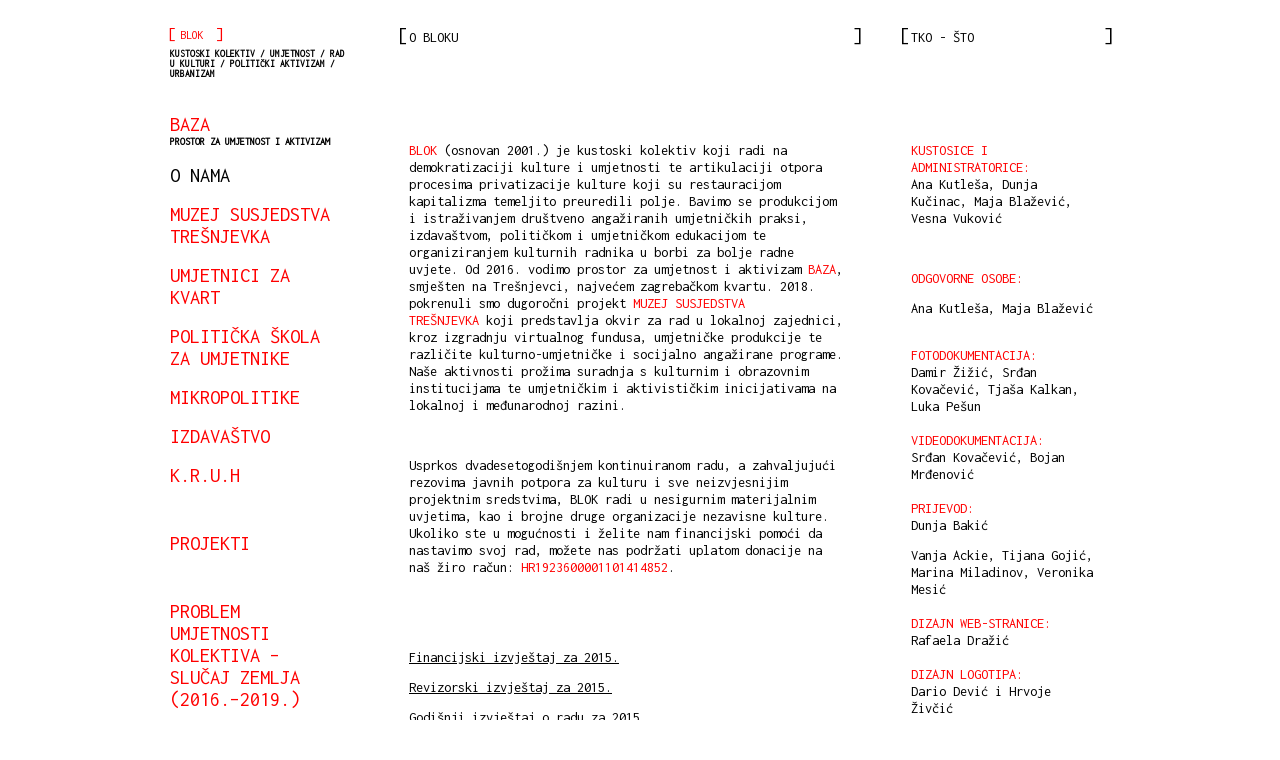

--- FILE ---
content_type: text/html; charset=utf-8
request_url: https://www.blok.hr/hr/info/o-nama
body_size: 3839
content:
<!DOCTYPE html>
<html lang=''>
<head>
<title>O nama | [BLOK]</title>
<meta charset='utf-8'>
<meta content='' name='description'>
<meta content='' property='og:site_name'>
<meta content='website' property='og:type'>
<meta content='' property='og:url'>
<meta content='' property='og:title'>
<meta content='' property='og:description'>
<meta content='' property='og:image'>
<meta content='width=device-width' name='viewport'>
<link href='favicon.ico' rel='shortcut icon' type='image/vnd.microsoft.icon'>
<link href='' rel='canonical'>
<link href='' rel='shortlink'>
<link href="/assets/application-7050c553fc4244fbfd7d2921384aca31.css" media="all" rel="stylesheet" type="text/css" />
<link href='https://fonts.googleapis.com/css?family=Inconsolata&amp;subset=latin,latin-ext' rel='stylesheet' type='text/css'>
<script src="/assets/application-14c2b5a0ecfcc18f4a0dd994f7d94002.js" type="text/javascript"></script>
<!--[if lt IE 9]>
<script src="https://html5shiv.googlecode.com/svn/trunk/html5.js"></script>
<script src="/assets/jquery.placeholder.js"></script>
<script src="//html5base.googlecode.com/svn-history/r38/trunk/js/selectivizr-1.0.3b.js"></script>
<![endif]-->
<script async src="https://www.googletagmanager.com/gtag/js?id=G-4JNWQLPRWC"></script>
<script>
window.dataLayer = window.dataLayer || [];
function gtag(){dataLayer.push(arguments);}
gtag('js', new Date());
gtag('config', 'G-4JNWQLPRWC');
</script>
<meta content="authenticity_token" name="csrf-param" />
<meta content="wZAHY3gHQNOw/G94UMH6Q17RoITO5LrqOWlgeFP+BZU=" name="csrf-token" />
</head>
<body>
<div id='wrapper'>
<aside>
<h2 id='logo'>
<a href="/hr"><span class='bracket1'>[</span>BLOK
<span class='bracket2'>]</span>
<span>KUSTOSKI KOLEKTIV / UMJETNOST / RAD U KULTURI / POLITIČKI AKTIVIZAM / URBANIZAM</span>
</a></h2>
<nav>
<ul id='navigation'>
<li class='baza'>
<a href="/hr/info/o-bazi">BAZA
<br>
<span>PROSTOR ZA UMJETNOST I AKTIVIZAM</span>
</a></li>
<li><a href="/hr/info/o-nama" class="active">o nama</a></li>
<li><a href="/hr/muzej-susjedstva-tresnjevka">Muzej susjedstva Trešnjevka</a></li>
<li><a href="/hr/umjetnici-za-kvart">umjetnici za kvart</a></li>
<li><a href="/hr/politicka-skola-za-umjetnike">Politička škola za umjetnike</a></li>
<li><a href="/hr/mikropolitike">mikropolitike</a></li>
<li><a href="/hr/izdavastvo/od-aplauza-do-sindikata-prirucnik-o-radu-u-kulturi">izdavaštvo</a></li>
<li><a href="/hr/k-r-u-h">K.R.U.H</a></li>
<li>&nbsp;</li>
<li><a href="/hr/projekti/sake-pune-oblaka-participativne-radionice-citanja-u-ucenickim-domovima">projekti</a></li>
<li>&nbsp;</li>
<li><a href="/hr/problem-umjetnosti-kolektiva-slucaj-zemlja">Problem umjetnosti kolektiva – slučaj Zemlja (2016.–2019.)</a></li>
<li><a href="/hr/pro-iz-vedi-mladost-u-kulturi">Pro(iz)vedi mladost u kulturi (2017.–2019.)</a></li>
<li><a href="/hr/urbanfestival">urbanfestival (2001.–2015.)</a></li>
<li><a href="/hr/info/kontakt">kontakt</a></li>
<li><a href="/hr/podrska">podrška</a></li>
</ul>
<ul id='language'>
<li><a href="/hr/info/o-nama">Hrvatski</a></li>
<li><a href="/en/info/o-nama">English</a></li>
</ul>
<ul id='navigation-sec'>
<li>
<a href='https://blok.us2.list-manage2.com/subscribe?u=d81872ef912f0e756c14f33aa&amp;id=5d2ef95dc3'>Newsletter</a>
</li>
<li><a href="/hr/vijesti/aplauz-ne-placa-stanarinu-wiener-perspektive-predstavljanje-i-diskusija">arhiva vijesti</a></li>
</ul>
</nav>

<form accept-charset="UTF-8" action="/hr/pretraga" id="search" method="post"><div style="margin:0;padding:0;display:inline"><input name="utf8" type="hidden" value="&#x2713;" /><input name="authenticity_token" type="hidden" value="wZAHY3gHQNOw/G94UMH6Q17RoITO5LrqOWlgeFP+BZU=" /></div><div class='wrapper'>
<input name='q' placeholder='SEARCH' type='text'>
</div>
</form>

<section id='social-networks'>
<a href='https://vimeo.com/user5981876' target='_blank'>
<i class='fa fa-vimeo-square'></i>
</a>
<a href='https://www.youtube.com/channel/UCGdidZUGgGkO4m_0TgBZBLQ' target='_blank'>
<i class='fa fa-youtube-play'></i>
</a>
<a href='https://www.facebook.com/pages/BLOK-Lokalna-baza-za-osvje%C5%BEavanje-kulture/157261774303181?ref=hl' target='_blank'>
<i class='fa fa-facebook'></i>
</a>
</section>
</aside>
<section id='main'>
<div class='col col-2'>
<article>
<h1>o bloku</h1>
<a class='colorbox' title=''>

</a>
<p>&nbsp;</p>
<p><strong>BLOK</strong> (osnovan 2001.) je kustoski kolektiv koji radi na demokratizaciji kulture i umjetnosti te artikulaciji otpora procesima privatizacije kulture koji su restauracijom kapitalizma temeljito preuredili polje. Bavimo se produkcijom i istraživanjem dru&scaron;tveno angažiranih umjetničkih praksi, izdava&scaron;tvom, političkom i umjetničkom edukacijom te organiziranjem kulturnih radnika u borbi za bolje radne uvjete. Od 2016. vodimo prostor za umjetnost i aktivizam <strong>BAZA</strong>, smje&scaron;ten na Tre&scaron;njevci, najvećem zagrebačkom kvartu. 2018. pokrenuli smo dugoročni projekt <strong>Muzej susjedstva Tre&scaron;njevka</strong>&nbsp;koji predstavlja okvir za rad u lokalnoj zajednici, kroz izgradnju virtualnog fundusa, umjetničke produkcije te različite kulturno-umjetničke i socijalno angažirane programe. Na&scaron;e aktivnosti prožima suradnja s kulturnim i obrazovnim institucijama te umjetničkim i aktivističkim inicijativama na lokalnoj i međunarodnoj razini.</p>
<p>&nbsp;</p>
<p>Usprkos dvadesetogodi&scaron;njem kontinuiranom radu, a zahvaljujući rezovima javnih potpora za kulturu i sve neizvjesnijim projektnim sredstvima, BLOK radi u nesigurnim materijalnim uvjetima, kao i brojne druge organizacije nezavisne kulture. Ukoliko ste u mogućnosti i želite nam financijski pomoći da nastavimo svoj rad, možete nas podržati uplatom donacije na na&scaron; žiro račun:&nbsp;<strong>HR1923600001101414852</strong>.&nbsp;</p>
<p>&nbsp;</p>
<p>&nbsp;</p>
<p><a href="/system/articles_document/doc/7/financijski_izvjestaj_za_2015.pdf" target="_blank">Financijski izvještaj za 2015.</a></p>
<p><a href="/system/articles_document/doc/9/BLOK_KR_izvjesce_2015.pdf" target="_blank">Revizorski izvještaj za 2015.</a></p>
<p><a href="/system/articles_document/doc/10/godisnji_izvjestaj_za_web.pdf" target="_blank">Godišnji izvještaj o radu za 2015.</a></p>
<p><a href="/system/articles_document/doc/11/financijski_izvjestaj_2016.pdf" target="_blank">Financijski izvještaj za 2016.</a></p>
<p><a href="/system/articles_document/doc/12/izvjestaj_o_radu_2016.pdf" target="_blank">Godišnji izvještaj o radu za 2016.</a></p>
<p><a href="/system/articles_document/doc/15/izvjestaj_o_radu_2017.pdf" target="_blank">Godišnji izvještaj o radu za 2017.</a></p>
<p><a href="/system/articles_document/doc/16/Financijski_izvjestaj_za_2017.pdf" target="_blank">Financijski izvještaj za 2017.</a></p>
<p><a href="/system/articles_document/doc/17/Godisnji_izvjestaj_o_radu_za_2018.pdf" target="_blank">Godišnji izvještaj o radu za 2018.</a></p>
<p><a href="/system/articles_document/doc/19/Financijski_izvjestaj_za_2018.pdf" target="_blank">Financijski izvještaj za 2018.</a></p>
<p><a href="/system/articles_document/doc/23/BLOK_godis_nji_izvjes_taj_2020.pdf" target="_blank">Godišnji izvještaj o radu za 2019.</a></p>
<p><a href="/system/articles_document/doc/24/FINA_izvjestaj_2019.pdf" target="_blank">Financijski izvještaj za 2019.</a></p>
<p><a href="/system/articles_document/doc/25/revizija_izvjesce_2018.pdf" target="_blank">Revizorski izvještaj za 2018.</a></p>
<p><a href="/system/articles_document/doc/28/Godisnji_izvjestaj_o_radu_za_2020.pdf" target="_blank">Godišnji izvještaj o radu za 2020.</a></p>
<p><a href="/system/articles_document/doc/30/FINA_izvjestaj_2020_final.pdf" target="_blank">Financijski izvještaj za 2020.</a></p>
<p><a href="/system/articles_document/doc/31/Godisnji_izvjestaj_o_radu_za_2021..pdf" target="_blank">Godišnji izvještaj o radu za 2021.</a></p>
<p><a href="/system/articles_document/doc/32/Financijski_izvjestaj_za_2021..pdf" target="_blank">Financijski izvještaj za 2021.</a></p>
<p><a href="/system/articles_document/doc/35/BLOK_Operativni_plan_za_2023.pdf" target="_blank">Operativni plan za 2023.</a></p>
<p><a href="/system/articles_document/doc/36/BLOK_Financijski_plan_2023..pdf" target="_blank">Financijski plan za 2023.</a></p>
<p><a href="/system/articles_document/doc/37/GODISNJI_IZVJESTAJ_o_radu_za_2022._BLOK.pdf" target="_blank">Godišnji izvještaj o radu za 2022.</a></p>
<p><a href="/system/articles_document/doc/38/Financijski_izvje_taj_za_2022..pdf" target="_blank">Financijski izvještaj za 2022.</a></p>
<p><a href="/system/articles_document/doc/41/BLOK_Operativni_plan_za_2024_nadopuna_sije_anj_2024.pdf" target="_blank">Operativni plan za 2024.</a></p>
<p><a href="/system/articles_document/doc/42/Finacijski_plan_2024_sijecanj.pdf" target="_blank">Financijski plan za 2024.</a></p>
<p><a href="/system/articles_document/doc/43/Godi_nji_izvje_taj_o_radu_2023.pdf" target="_blank">Godišnji izvještaj o radu za 2023.</a></p>
<p><a href="/system/articles_document/doc/44/GFI_2023_BLOK.pdf" target="_blank">Financijski izvještaj za 2023.</a></p>
<p><a href="/system/articles_document/doc/45/Godi_nji_izvje_taj_o_radu_2024.pdf" target="_blank">Godišnji izvještaj o radu za 2024.</a></p>
<p><a href="/system/articles_document/doc/47/GFI_202_BLOK.pdf" target="_blank">Financijski izvještaj za 2024.</a></p>
<p><a href="/system/articles_document/doc/48/Operativni_plan_za_2025.pdf" target="_blank">Operativni plan za 2025.</a></p>
<p><a href="/system/articles_document/doc/49/Financijski_plan_za_2025.pdf" target="_blank">Financijski plan za 2025.</a></p>

<br>
<img alt="Logo" src="/assets/logo-dfb85f02545937eba48437004de6ce18.png" />
</article>
</div>
<div class='col col-1'>
<h2>TKO - ŠTO</h2>
<p>&nbsp;</p>
<p><strong>KUSTOSICE I ADMINISTRATORICE:</strong><br />Ana Kutle&scaron;a, Dunja Kučinac, Maja Blažević, Vesna Vuković</p>
<p>&nbsp;</p>
<p><strong>ODGOVORNE OSOBE:&nbsp;</strong></p>
<p>Ana Kutle&scaron;a, Maja Blažević</p>
<p><br /><strong>FOTODOKUMENTACIJA:</strong><br />Damir Žižić, Srđan Kovačević, Tja&scaron;a Kalkan, Luka Pe&scaron;un<br /><br /><strong>VIDEODOKUMENTACIJA:</strong><br />Srđan Kovačević, Bojan Mrđenović<br /><br /><strong>PRIJEVOD:</strong><br />Dunja Bakić</p>
<p>Vanja Ackie, Tijana Gojić, Marina Miladinov, Veronika Mesić<br /><br /><strong>DIZAJN WEB-STRANICE:</strong><br />Rafaela Dražić<br /><br /><strong>DIZAJN LOGOTIPA:</strong><br />Dario Dević i Hrvoje Živčić<br /><br /><strong>PROGRAMIRANJE I ODRŽAVANJE WEB-STRANICE:</strong><br />Branimir &Scaron;loser<br /><br /><strong>TEHNIČKA IZVEDBA PROJEKATA:</strong><br />Paligasi d.o.o.<br /><br /><strong>RAČUNOVODSTVO I KNJIGOVODSTVO:</strong><br />Anita Matić - Brojke</p>
<p>&nbsp;</p>
<p><strong>Službenik za za&scaron;titu osobnih podataka:</strong></p>
<p>BLOK - Lokalna baza za osvježavanje kulture</p>
<p>Nova cesta 66</p>
<p>10 000 Zagreb</p>
<p>blok@blok.hr</p>
</div>
</section>

</div>
</body>
</html>
